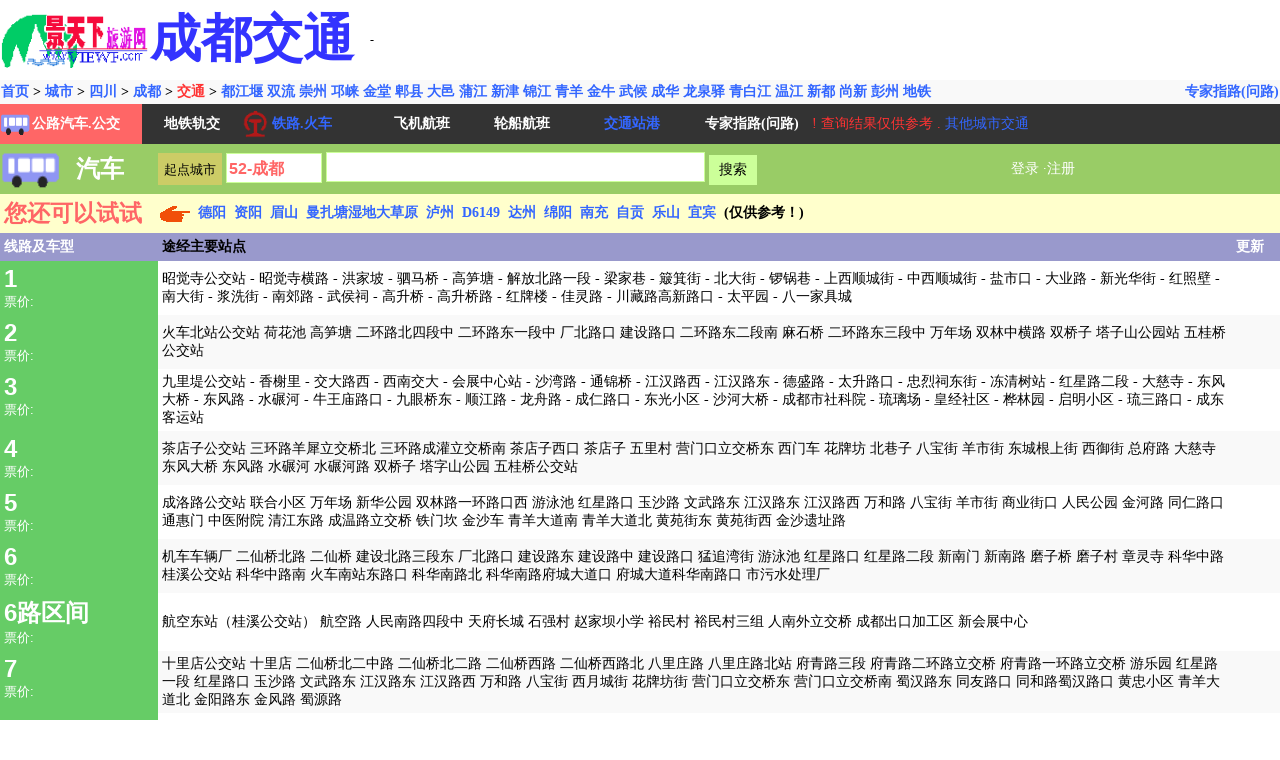

--- FILE ---
content_type: text/html
request_url: http://www.viewf.com/traffic.asp?City=52
body_size: 20227
content:
<HTML>
<HEAD>
<Link href="Travel.css" rel=stylesheet type="text/css">
<meta http-equiv="Content-Type" content="text/html; charset=gb2312">
<meta name="keywords" content="旅游,天下,景点,门票,游记,图库,交通,活动,度假,论坛">
<meta name="Description" content="旅游,景点,图文游记,美食,交通,论坛,度假">

<TITLE>成都交通信息 - [景天下旅游网]</TITLE>

</HEAD>

<SCRIPT LANGUAGE=JavaScript>
function checkform() 
{
	if (document.Noteform.Content.value=="") 
	{
	    alert("Please enter your text!");
	    return false;
	}
}
</SCRIPT>

<body Topmargin="0" leftmargin=0 onResize=javascript:Resize()>

<!-- include file="TitleTraff.asp" -->

<!-- 横幅 -- -->
<table ID=TBA width='100%' cellspacing=0 cellpadding=0 border=0 style='border-top:0 solid #9999FF'><tr Height=80>
<td width=150><a href='http://www.viewf.com'><img src='/images/vf02.gif' width=150 border=0></a></td><td align=left style='font-size:38pt;font-weight:bold;font-family:黑体;color:#3333FF' width=220>成都交通</td><td>-
</td></tr></table>

<table width='100%' cellspacing=0 style='border-top:0 solid #CCCCCC'><tr height=24 bgcolor=#F9F9F9><td style='font-size:10.5pt;font-weight:bold'><a href='http://www.viewf.com'>首页</a> > <a href='/province.asp'>城市</a> > <a href='/province.asp?pc=SC'>四川</a> > <a href='/city.asp?cid=52'>成都</a> > <a href='traffic.asp?city=52' style='color:#FF3333'>交通</a> >  <a href='traffic.asp?city=52-2'>都江堰</a> <a href='traffic.asp?city=52-3'>双流</a> <a href='traffic.asp?city=52-4'>崇州</a> <a href='traffic.asp?city=52-5'>邛崃</a> <a href='traffic.asp?city=52-6'>金堂</a> <a href='traffic.asp?city=52-7'>郫县</a> <a href='traffic.asp?city=52-8'>大邑</a> <a href='traffic.asp?city=52-9'>蒲江</a> <a href='traffic.asp?city=52-10'>新津</a> <a href='traffic.asp?city=52-11'>锦江</a> <a href='traffic.asp?city=52-12'>青羊</a> <a href='traffic.asp?city=52-13'>金牛</a> <a href='traffic.asp?city=52-14'>武候</a> <a href='traffic.asp?city=52-15'>成华</a> <a href='traffic.asp?city=52-16'>龙泉驿</a> <a href='traffic.asp?city=52-17'>青白江</a> <a href='traffic.asp?city=52-18'>温江</a> <a href='traffic.asp?city=52-19'>新都</a> <a href='traffic.asp?city=52-20'>尚新</a> <a href='traffic.asp?city=52-21'>彭州</a> <a href='traffic.asp?city=52-32'>地铁</a></td><td width=120 align=right style='font-size:10.5pt;font-weight:bold'><a href='/forums.asp?hall=507' target=_blank>专家指路(问路)</td></tr></table>

<!-- include file="SearchBar_trf.asp" -->
<!-- 主体大表格 -->
<!-- TABLE ID=TBM border=0 Width='100%' cellspacing=0 cellpadding=0 -->
<!-- TR><TD Valign="top" -->


<table width='100%' cellspacing=0 cellpadding=0 style='border-top:4 solid #CCCCFF'><tr height=40 bgcolor=#333333><td width=32 bgcolor=#FF6666><img src='/images/bus.gif' width=30 height=30></td><td width='110' bgcolor=#FF6666 align='left' style='font-size:10.5pt;font-weight:bold'><a id='bus' href='/traffic.asp?city=52-成都&kw=' style='color:#FFFFFF'>公路汽车.公交</a></td><td width=100 align=center style='font-size:10.5pt;font-weight:bold'><a id='trn' href='/train.asp?lkind=0&city=52-成都'><font color=#FFFFFF>地铁轨交</font></a></td><td width=30><img src='/images/mtl/train1.gif' width=26 height=28></td><td width=100 align=left style='font-size:10.5pt;font-weight:bold'><a id='trn' href='/train.asp?city=52-成都&kw=' style='color=#FFFFFF'>铁路.火车</a></td><td width=100 align=center style='font-size:10.5pt;font-weight:bold'><a id='pln' href='/flight.asp?city=52-成都&kw=' style='color:#FFFFFF'>飞机航班</a></td><td width=100 align=center style='font-size:10.5pt;font-weight:bold'><a id='pln' href='/ship.asp?city=52-成都&kw=' style='color:#FFFFFF'>轮船航班</a></td><td width=120 align=center style='font-size:10.5pt;font-weight:bold'><a id='stn' href='/traffic.asp?sk=3&city=52-成都' style='color=#FFFFFF'>交通站港</a></td><td width=120 align=center bgcolor2=#9999EE style='font-size:10.5pt;font-weight:bold'><a href='/forums.asp?hall=507&kw=' target=_blank style='color:#FFFFFF'>专家指路(问路)</a></td></td></FORM><td style='font-size:10.5pt;color:#FF3333'> ! 查询结果仅供参考 . <a href='/traffic.asp'>其他城市交通</a></td></tr></table><table id='tbsrch' border="0" width="100%" cellspacing=0 cellpadding=0 style='font-weight: bold;border-top:4 solid #9999CC'>
<tr height=50 bgcolor=#99CC66>


<td width=76 align=left><img src=/images/bus.gif width=60 height=50></td><td width=80 style='font-size:18pt;font-family:黑体;font-weight:bold;color:#FFFFFF'>汽车</td>
<td width=650>
<!-- Search Bar -->
<table border=0 cellspacing=0 cellpadding=0><tr><td><FORM method='POST' name=serch action='Search.asp'></td></tr>
<tr height=24><td valign=bottom style='font-size:10.5pt;font-weight:bold;color:#FFFFFF;padding-left:2'>
<input type=button value='起点城市' style='height:32px;background-color:#CCCC66;border-top:2px;border:0px;padding-top:2px' onclick=javascript:ShowCity();> <input type=text name=city size=8 value='52-成都' style='height:30px;font-size:12pt;font-weight:bold;font-family:arial;color:#FF6666;border:1px solid #CCFF99;background-color:#FFFFFF;padding-top:4px'><div id=LayCity style='position:absolute;width:640;height:400;top:10px;border:2px solid #FFCCCC;background-color:#FFFFFF;display:none'><table><tr height=20><td style='font-weight:bold'>直辖</td><td style='font-size:10.5pt'><a href=javascript:getCity('1-北京')>北京</a> <a href=javascript:getCity('2-上海')>上海</a> <a href=javascript:getCity('27-天津')>天津</a> <a href=javascript:getCity('28-重庆')>重庆</a> <a href=javascript:getCity('59-香港')>香港</a> <a href=javascript:getCity('60-澳门')>澳门</a>  &nbsp; &nbsp; <a href='javascript:CloseCity()' style='color:#FF0000'>关闭</a></td></tr><tr height=20><td style='font-weight:bold'>安徽</td><td style='font-size:10.5pt'><a href=javascript:getCity('21-合肥')>合肥</a> <a href=javascript:getCity('22-黄山')>黄山</a> <a href=javascript:getCity('23-芜湖')>芜湖</a> <a href=javascript:getCity('110-毫州')>毫州</a> <a href=javascript:getCity('111-马鞍山')>马鞍山</a> <a href=javascript:getCity('112-安庆')>安庆</a> <a href=javascript:getCity('134-阜阳')>阜阳</a> <a href=javascript:getCity('229-铜陵')>铜陵</a> <a href=javascript:getCity('230-六安')>六安</a> <a href=javascript:getCity('231-滁州')>滁州</a> <a href=javascript:getCity('236-淮北')>淮北</a> <a href=javascript:getCity('240-宣城')>宣城</a> <a href=javascript:getCity('241-池州')>池州</a> <a href=javascript:getCity('243-蚌埠')>蚌埠</a> <a href=javascript:getCity('292-巢湖')>巢湖</a> <a href=javascript:getCity('294-宿州')>宿州</a> <a href=javascript:getCity('295-淮南')>淮南</a> </td></tr><tr height=20><td style='font-weight:bold'>福建</td><td style='font-size:10.5pt'><a href=javascript:getCity('61-福州')>福州</a> <a href=javascript:getCity('62-厦门')>厦门</a> <a href=javascript:getCity('96-泉州')>泉州</a> <a href=javascript:getCity('125-漳州')>漳州</a> <a href=javascript:getCity('228-莆田')>莆田</a> <a href=javascript:getCity('293-宁德')>宁德</a> <a href=javascript:getCity('303-三明')>三明</a> <a href=javascript:getCity('305-南平')>南平</a> <a href=javascript:getCity('306-龙岩')>龙岩</a> </td></tr><tr height=20><td style='font-weight:bold'>广东</td><td style='font-size:10.5pt'><a href=javascript:getCity('3-广州')>广州</a> <a href=javascript:getCity('4-佛山')>佛山</a> <a href=javascript:getCity('5-深圳')>深圳</a> <a href=javascript:getCity('6-珠海')>珠海</a> <a href=javascript:getCity('7-中山')>中山</a> <a href=javascript:getCity('8-肇庆')>肇庆</a> <a href=javascript:getCity('9-清远')>清远</a> <a href=javascript:getCity('11-惠州')>惠州</a> <a href=javascript:getCity('12-东莞')>东莞</a> <a href=javascript:getCity('81-湛江')>湛江</a> <a href=javascript:getCity('82-云浮')>云浮</a> <a href=javascript:getCity('83-茂名')>茂名</a> <a href=javascript:getCity('84-汕头')>汕头</a> <a href=javascript:getCity('85-汕尾')>汕尾</a> <a href=javascript:getCity('86-韶关')>韶关</a> <a href=javascript:getCity('87-潮州')>潮州</a> <a href=javascript:getCity('88-揭阳')>揭阳</a> <a href=javascript:getCity('89-梅州')>梅州</a> <a href=javascript:getCity('90-江门')>江门</a> <a href=javascript:getCity('91-阳江')>阳江</a> <a href=javascript:getCity('369-河源')>河源</a> </td></tr><tr height=20><td style='font-weight:bold'>甘肃</td><td style='font-size:10.5pt'><a href=javascript:getCity('42-兰州')>兰州</a> <a href=javascript:getCity('121-张掖')>张掖</a> <a href=javascript:getCity('136-酒泉')>酒泉</a> <a href=javascript:getCity('146-庆阳')>庆阳</a> <a href=javascript:getCity('148-甘南')>甘南</a> <a href=javascript:getCity('151-武威')>武威</a> <a href=javascript:getCity('154-定西')>定西</a> <a href=javascript:getCity('158-陇南')>陇南</a> <a href=javascript:getCity('164-嘉峪关')>嘉峪关</a> <a href=javascript:getCity('265-白银')>白银</a> <a href=javascript:getCity('268-天水')>天水</a> <a href=javascript:getCity('269-金昌')>金昌</a> <a href=javascript:getCity('277-平凉')>平凉</a> <a href=javascript:getCity('328-临夏')>临夏</a> </td></tr><tr height=20><td style='font-weight:bold'>广西</td><td style='font-size:10.5pt'><a href=javascript:getCity('10-南宁')>南宁</a> <a href=javascript:getCity('13-柳州')>柳州</a> <a href=javascript:getCity('14-桂林')>桂林</a> <a href=javascript:getCity('15-北海')>北海</a> <a href=javascript:getCity('31-梧州')>梧州</a> <a href=javascript:getCity('32-玉林')>玉林</a> <a href=javascript:getCity('33-贵港')>贵港</a> <a href=javascript:getCity('34-钦州')>钦州</a> <a href=javascript:getCity('36-百色')>百色</a> <a href=javascript:getCity('37-河池')>河池</a> <a href=javascript:getCity('279-贺州')>贺州</a> <a href=javascript:getCity('352-防城港')>防城港</a> <a href=javascript:getCity('356-来宾')>来宾</a> <a href=javascript:getCity('368-崇左')>崇左</a> </td></tr><tr height=20><td style='font-weight:bold'>贵州</td><td style='font-size:10.5pt'><a href=javascript:getCity('57-贵阳')>贵阳</a> <a href=javascript:getCity('141-遵义')>遵义</a> <a href=javascript:getCity('225-安顺')>安顺</a> <a href=javascript:getCity('242-毕节')>毕节</a> <a href=javascript:getCity('246-黔东南')>黔东南</a> <a href=javascript:getCity('252-六盘水')>六盘水</a> <a href=javascript:getCity('259-黔南')>黔南</a> <a href=javascript:getCity('281-黔西南')>黔西南</a> <a href=javascript:getCity('289-铜仁')>铜仁</a> </td></tr><tr height=20><td style='font-weight:bold'>河北</td><td style='font-size:10.5pt'><a href=javascript:getCity('46-石家庄')>石家庄</a> <a href=javascript:getCity('72-秦皇岛')>秦皇岛</a> <a href=javascript:getCity('104-唐山')>唐山</a> <a href=javascript:getCity('116-承德')>承德</a> <a href=javascript:getCity('172-保定')>保定</a> <a href=javascript:getCity('181-廊坊')>廊坊</a> <a href=javascript:getCity('183-邯郸')>邯郸</a> <a href=javascript:getCity('184-衡水')>衡水</a> <a href=javascript:getCity('204-沧州')>沧州</a> <a href=javascript:getCity('205-邢台')>邢台</a> <a href=javascript:getCity('206-张家口')>张家口</a> </td></tr><tr height=20><td style='font-weight:bold'>河南</td><td style='font-size:10.5pt'><a href=javascript:getCity('53-郑州')>郑州</a> <a href=javascript:getCity('74-焦作')>焦作</a> <a href=javascript:getCity('128-洛阳')>洛阳</a> <a href=javascript:getCity('129-开封')>开封</a> <a href=javascript:getCity('168-濮阳')>濮阳</a> <a href=javascript:getCity('175-安阳')>安阳</a> <a href=javascript:getCity('235-新乡')>新乡</a> <a href=javascript:getCity('238-漯河')>漯河</a> <a href=javascript:getCity('239-平顶山')>平顶山</a> <a href=javascript:getCity('244-驻马店')>驻马店</a> <a href=javascript:getCity('261-商丘')>商丘</a> <a href=javascript:getCity('263-周口')>周口</a> <a href=javascript:getCity('264-信阳')>信阳</a> <a href=javascript:getCity('267-三门峡')>三门峡</a> <a href=javascript:getCity('282-南阳')>南阳</a> <a href=javascript:getCity('301-鹤壁')>鹤壁</a> <a href=javascript:getCity('316-许昌')>许昌</a> <a href=javascript:getCity('323-济源')>济源</a> </td></tr><tr height=20><td style='font-weight:bold'>黑龙江</td><td style='font-size:10.5pt'><a href=javascript:getCity('29-哈尔滨')>哈尔滨</a> <a href=javascript:getCity('159-黑河')>黑河</a> <a href=javascript:getCity('165-伊春')>伊春</a> <a href=javascript:getCity('166-大庆')>大庆</a> <a href=javascript:getCity('167-牡丹江')>牡丹江</a> <a href=javascript:getCity('233-绥化')>绥化</a> <a href=javascript:getCity('234-齐齐哈尔')>齐齐哈尔</a> <a href=javascript:getCity('298-双鸭山')>双鸭山</a> <a href=javascript:getCity('299-佳木斯')>佳木斯</a> <a href=javascript:getCity('319-七台河')>七台河</a> <a href=javascript:getCity('320-鹤岗')>鹤岗</a> <a href=javascript:getCity('321-鸡西')>鸡西</a> <a href=javascript:getCity('367-大兴安岭')>大兴安岭</a> </td></tr><tr height=20><td style='font-weight:bold'>海南</td><td style='font-size:10.5pt'><a href=javascript:getCity('18-海口')>海口</a> <a href=javascript:getCity('19-三亚')>三亚</a> <a href=javascript:getCity('324-东方')>东方</a> <a href=javascript:getCity('329-琼海')>琼海</a> <a href=javascript:getCity('333-万宁')>万宁</a> <a href=javascript:getCity('334-文昌')>文昌</a> <a href=javascript:getCity('341-五指山')>五指山</a> <a href=javascript:getCity('342-儋州')>儋州</a> <a href=javascript:getCity('357-琼中')>琼中</a> <a href=javascript:getCity('358-陵水')>陵水</a> <a href=javascript:getCity('359-定安')>定安</a> <a href=javascript:getCity('360-澄迈')>澄迈</a> <a href=javascript:getCity('361-屯昌')>屯昌</a> <a href=javascript:getCity('362-临高')>临高</a> <a href=javascript:getCity('363-保亭')>保亭</a> <a href=javascript:getCity('364-乐东')>乐东</a> <a href=javascript:getCity('365-昌江')>昌江</a> <a href=javascript:getCity('366-白沙')>白沙</a> <a href=javascript:getCity('371-三沙')>三沙</a> </td></tr><tr height=20><td style='font-weight:bold'>湖北</td><td style='font-size:10.5pt'><a href=javascript:getCity('56-武汉')>武汉</a> <a href=javascript:getCity('126-荆州')>荆州</a> <a href=javascript:getCity('127-十堰')>十堰</a> <a href=javascript:getCity('142-潜江')>潜江</a> <a href=javascript:getCity('144-恩施')>恩施</a> <a href=javascript:getCity('149-神农架')>神农架</a> <a href=javascript:getCity('150-随州')>随州</a> <a href=javascript:getCity('163-宜昌')>宜昌</a> <a href=javascript:getCity('180-黄石')>黄石</a> <a href=javascript:getCity('215-鄂州')>鄂州</a> <a href=javascript:getCity('251-襄樊')>襄樊</a> <a href=javascript:getCity('257-咸宁')>咸宁</a> <a href=javascript:getCity('260-孝感')>孝感</a> <a href=javascript:getCity('262-荆门')>荆门</a> <a href=javascript:getCity('271-天门')>天门</a> <a href=javascript:getCity('322-黄冈')>黄冈</a> <a href=javascript:getCity('355-仙桃')>仙桃</a> </td></tr><tr height=20><td style='font-weight:bold'>湖南</td><td style='font-size:10.5pt'><a href=javascript:getCity('24-长沙')>长沙</a> <a href=javascript:getCity('25-张家界')>张家界</a> <a href=javascript:getCity('69-岳阳')>岳阳</a> <a href=javascript:getCity('161-湘西')>湘西</a> <a href=javascript:getCity('169-常德')>常德</a> <a href=javascript:getCity('176-衡阳')>衡阳</a> <a href=javascript:getCity('177-湘潭')>湘潭</a> <a href=javascript:getCity('179-郴州')>郴州</a> <a href=javascript:getCity('217-益阳')>益阳</a> <a href=javascript:getCity('249-娄底')>娄底</a> <a href=javascript:getCity('253-邵阳')>邵阳</a> <a href=javascript:getCity('254-永州')>永州</a> <a href=javascript:getCity('258-株洲')>株洲</a> <a href=javascript:getCity('284-怀化')>怀化</a> </td></tr><tr height=20><td style='font-weight:bold'>吉林</td><td style='font-size:10.5pt'><a href=javascript:getCity('43-长春')>长春</a> <a href=javascript:getCity('137-吉林')>吉林</a> <a href=javascript:getCity('194-白城')>白城</a> <a href=javascript:getCity('198-松原')>松原</a> <a href=javascript:getCity('199-白山')>白山</a> <a href=javascript:getCity('200-通化')>通化</a> <a href=javascript:getCity('201-辽源')>辽源</a> <a href=javascript:getCity('210-四平')>四平</a> <a href=javascript:getCity('309-延边')>延边</a> <a href=javascript:getCity('378-长白山')>长白山</a> </td></tr><tr height=20><td style='font-weight:bold'>江苏</td><td style='font-size:10.5pt'><a href=javascript:getCity('55-南京')>南京</a> <a href=javascript:getCity('66-扬州')>扬州</a> <a href=javascript:getCity('67-苏州')>苏州</a> <a href=javascript:getCity('70-无锡')>无锡</a> <a href=javascript:getCity('75-镇江')>镇江</a> <a href=javascript:getCity('100-徐州')>徐州</a> <a href=javascript:getCity('101-常州')>常州</a> <a href=javascript:getCity('103-泰州')>泰州</a> <a href=javascript:getCity('130-南通')>南通</a> <a href=javascript:getCity('131-连云港')>连云港</a> <a href=javascript:getCity('212-淮安')>淮安</a> <a href=javascript:getCity('317-宿迁')>宿迁</a> <a href=javascript:getCity('318-盐城')>盐城</a> </td></tr><tr height=20><td style='font-weight:bold'>江西</td><td style='font-size:10.5pt'><a href=javascript:getCity('26-南昌')>南昌</a> <a href=javascript:getCity('79-吉安')>吉安</a> <a href=javascript:getCity('80-九江')>九江</a> <a href=javascript:getCity('106-赣州')>赣州</a> <a href=javascript:getCity('132-抚州')>抚州</a> <a href=javascript:getCity('133-景德镇')>景德镇</a> <a href=javascript:getCity('173-萍乡')>萍乡</a> <a href=javascript:getCity('237-鹰潭')>鹰潭</a> <a href=javascript:getCity('291-新余')>新余</a> <a href=javascript:getCity('307-宜春')>宜春</a> <a href=javascript:getCity('308-上饶')>上饶</a> </td></tr><tr height=20><td style='font-weight:bold'>辽宁</td><td style='font-size:10.5pt'><a href=javascript:getCity('44-沈阳')>沈阳</a> <a href=javascript:getCity('45-大连')>大连</a> <a href=javascript:getCity('117-抚顺')>抚顺</a> <a href=javascript:getCity('118-本溪')>本溪</a> <a href=javascript:getCity('120-丹东')>丹东</a> <a href=javascript:getCity('162-鞍山')>鞍山</a> <a href=javascript:getCity('174-锦州')>锦州</a> <a href=javascript:getCity('187-阜新')>阜新</a> <a href=javascript:getCity('188-营口')>营口</a> <a href=javascript:getCity('193-辽阳')>辽阳</a> <a href=javascript:getCity('195-铁岭')>铁岭</a> <a href=javascript:getCity('197-盘锦')>盘锦</a> <a href=javascript:getCity('202-朝阳')>朝阳</a> <a href=javascript:getCity('203-葫芦岛')>葫芦岛</a> </td></tr><tr height=20><td style='font-weight:bold'>内蒙古</td><td style='font-size:10.5pt'><a href=javascript:getCity('30-呼和浩特')>呼和浩特</a> <a href=javascript:getCity('135-包头')>包头</a> <a href=javascript:getCity('139-巴彦淖尔')>巴彦淖尔</a> <a href=javascript:getCity('147-阿拉善')>阿拉善</a> <a href=javascript:getCity('152-呼伦贝尔')>呼伦贝尔</a> <a href=javascript:getCity('153-鄂尔多斯')>鄂尔多斯</a> <a href=javascript:getCity('189-通辽')>通辽</a> <a href=javascript:getCity('190-乌兰察布')>乌兰察布</a> <a href=javascript:getCity('192-乌海')>乌海</a> <a href=javascript:getCity('274-赤峰')>赤峰</a> <a href=javascript:getCity('338-兴安')>兴安</a> <a href=javascript:getCity('353-满洲里')>满洲里</a> <a href=javascript:getCity('354-锡林郭勒')>锡林郭勒</a> </td></tr><tr height=20><td style='font-weight:bold'>宁夏</td><td style='font-size:10.5pt'><a href=javascript:getCity('49-银川')>银川</a> <a href=javascript:getCity('145-吴忠')>吴忠</a> <a href=javascript:getCity('160-中卫')>中卫</a> <a href=javascript:getCity('250-石嘴山')>石嘴山</a> <a href=javascript:getCity('270-固原')>固原</a> </td></tr><tr height=20><td style='font-weight:bold'>青海</td><td style='font-size:10.5pt'><a href=javascript:getCity('50-西宁')>西宁</a> <a href=javascript:getCity('99-海南')>海南</a> <a href=javascript:getCity('105-海西')>海西</a> <a href=javascript:getCity('140-玉树')>玉树</a> <a href=javascript:getCity('273-果洛')>果洛</a> <a href=javascript:getCity('276-海东')>海东</a> <a href=javascript:getCity('290-海北')>海北</a> <a href=javascript:getCity('331-黄南')>黄南</a> </td></tr><tr height=20><td style='font-weight:bold'>陕西</td><td style='font-size:10.5pt'><a href=javascript:getCity('48-西安')>西安</a> <a href=javascript:getCity('77-咸阳')>咸阳</a> <a href=javascript:getCity('98-商洛')>商洛</a> <a href=javascript:getCity('170-宝鸡')>宝鸡</a> <a href=javascript:getCity('213-铜川')>铜川</a> <a href=javascript:getCity('214-渭南')>渭南</a> <a href=javascript:getCity('219-汉中')>汉中</a> <a href=javascript:getCity('220-榆林')>榆林</a> <a href=javascript:getCity('283-延安')>延安</a> <a href=javascript:getCity('288-安康')>安康</a> </td></tr><tr height=20><td style='font-weight:bold'>四川</td><td style='font-size:10.5pt'><a href=javascript:getCity('52-成都')>成都</a> <a href=javascript:getCity('92-眉山')>眉山</a> <a href=javascript:getCity('93-宜宾')>宜宾</a> <a href=javascript:getCity('94-绵阳')>绵阳</a> <a href=javascript:getCity('95-乐山')>乐山</a> <a href=javascript:getCity('102-自贡')>自贡</a> <a href=javascript:getCity('122-阿坝州')>阿坝州</a> <a href=javascript:getCity('155-攀枝花')>攀枝花</a> <a href=javascript:getCity('171-广安')>广安</a> <a href=javascript:getCity('178-泸州')>泸州</a> <a href=javascript:getCity('216-雅安')>雅安</a> <a href=javascript:getCity('223-广元')>广元</a> <a href=javascript:getCity('224-德阳')>德阳</a> <a href=javascript:getCity('226-资阳')>资阳</a> <a href=javascript:getCity('227-南充')>南充</a> <a href=javascript:getCity('255-巴中')>巴中</a> <a href=javascript:getCity('256-遂宁')>遂宁</a> <a href=javascript:getCity('285-达州')>达州</a> <a href=javascript:getCity('286-内江')>内江</a> <a href=javascript:getCity('337-甘孜')>甘孜</a> <a href=javascript:getCity('350-凉山')>凉山</a> </td></tr><tr height=20><td style='font-weight:bold'>山东</td><td style='font-size:10.5pt'><a href=javascript:getCity('54-济南')>济南</a> <a href=javascript:getCity('65-青岛')>青岛</a> <a href=javascript:getCity('68-威海')>威海</a> <a href=javascript:getCity('71-烟台')>烟台</a> <a href=javascript:getCity('76-泰安')>泰安</a> <a href=javascript:getCity('97-济宁')>济宁</a> <a href=javascript:getCity('156-潍坊')>潍坊</a> <a href=javascript:getCity('207-东营')>东营</a> <a href=javascript:getCity('300-日照')>日照</a> <a href=javascript:getCity('302-临沂')>临沂</a> <a href=javascript:getCity('304-淄博')>淄博</a> <a href=javascript:getCity('310-莱芜')>莱芜</a> <a href=javascript:getCity('311-菏泽')>菏泽</a> <a href=javascript:getCity('312-枣庄')>枣庄</a> <a href=javascript:getCity('313-滨州')>滨州</a> <a href=javascript:getCity('314-聊城')>聊城</a> <a href=javascript:getCity('315-德州')>德州</a> </td></tr><tr height=20><td style='font-weight:bold'>山西</td><td style='font-size:10.5pt'><a href=javascript:getCity('47-太原')>太原</a> <a href=javascript:getCity('138-大同')>大同</a> <a href=javascript:getCity('182-朔州')>朔州</a> <a href=javascript:getCity('185-晋城')>晋城</a> <a href=javascript:getCity('186-长治')>长治</a> <a href=javascript:getCity('191-临汾')>临汾</a> <a href=javascript:getCity('196-阳泉')>阳泉</a> <a href=javascript:getCity('208-晋中')>晋中</a> <a href=javascript:getCity('209-运城')>运城</a> <a href=javascript:getCity('218-忻州')>忻州</a> <a href=javascript:getCity('272-吕梁')>吕梁</a> </td></tr><tr height=20><td style='font-weight:bold'>台湾</td><td style='font-size:10.5pt'><a href=javascript:getCity('380-台北')>台北</a> <a href=javascript:getCity('381-基隆')>基隆</a> <a href=javascript:getCity('382-新竹')>新竹</a> <a href=javascript:getCity('383-高雄')>高雄</a> <a href=javascript:getCity('384-嘉义')>嘉义</a> <a href=javascript:getCity('385-台南')>台南</a> <a href=javascript:getCity('386-台中')>台中</a> </td></tr><tr height=20><td style='font-weight:bold'>新疆</td><td style='font-size:10.5pt'><a href=javascript:getCity('41-乌鲁木齐')>乌鲁木齐</a> <a href=javascript:getCity('143-吐鲁番')>吐鲁番</a> <a href=javascript:getCity('221-哈密')>哈密</a> <a href=javascript:getCity('222-喀什')>喀什</a> <a href=javascript:getCity('278-克拉玛依')>克拉玛依</a> <a href=javascript:getCity('296-阿勒泰')>阿勒泰</a> <a href=javascript:getCity('335-昌吉')>昌吉</a> <a href=javascript:getCity('339-阿克苏')>阿克苏</a> <a href=javascript:getCity('343-石河子')>石河子</a> <a href=javascript:getCity('344-和田')>和田</a> <a href=javascript:getCity('346-克孜勒苏')>克孜勒苏</a> <a href=javascript:getCity('347-博尔塔拉')>博尔塔拉</a> <a href=javascript:getCity('348-伊犁')>伊犁</a> <a href=javascript:getCity('349-巴音郭楞')>巴音郭楞</a> <a href=javascript:getCity('372-图木舒克')>图木舒克</a> <a href=javascript:getCity('373-北屯')>北屯</a> <a href=javascript:getCity('374-五家渠')>五家渠</a> <a href=javascript:getCity('375-塔城')>塔城</a> <a href=javascript:getCity('377-阿拉尔')>阿拉尔</a> </td></tr><tr height=20><td style='font-weight:bold'>西藏</td><td style='font-size:10.5pt'><a href=javascript:getCity('51-拉萨')>拉萨</a> <a href=javascript:getCity('211-昌都')>昌都</a> <a href=javascript:getCity('327-日喀则')>日喀则</a> <a href=javascript:getCity('330-林芝')>林芝</a> <a href=javascript:getCity('332-阿里')>阿里</a> <a href=javascript:getCity('340-那曲')>那曲</a> <a href=javascript:getCity('345-山南')>山南</a> <a href=javascript:getCity('379-工布江达')>工布江达</a> </td></tr><tr height=20><td style='font-weight:bold'>云南</td><td style='font-size:10.5pt'><a href=javascript:getCity('39-昆明')>昆明</a> <a href=javascript:getCity('107-大理')>大理</a> <a href=javascript:getCity('108-德宏')>德宏</a> <a href=javascript:getCity('109-西双版纳')>西双版纳</a> <a href=javascript:getCity('119-临沧')>临沧</a> <a href=javascript:getCity('157-迪庆')>迪庆</a> <a href=javascript:getCity('245-保山')>保山</a> <a href=javascript:getCity('247-玉溪')>玉溪</a> <a href=javascript:getCity('248-曲靖')>曲靖</a> <a href=javascript:getCity('266-普洱')>普洱</a> <a href=javascript:getCity('275-红河')>红河</a> <a href=javascript:getCity('280-文山')>文山</a> <a href=javascript:getCity('287-怒江')>怒江</a> <a href=javascript:getCity('326-昭通')>昭通</a> <a href=javascript:getCity('336-楚雄')>楚雄</a> <a href=javascript:getCity('351-丽江')>丽江</a> </td></tr><tr height=20><td style='font-weight:bold'>浙江</td><td style='font-size:10.5pt'><a href=javascript:getCity('63-杭州')>杭州</a> <a href=javascript:getCity('64-宁波')>宁波</a> <a href=javascript:getCity('73-绍兴')>绍兴</a> <a href=javascript:getCity('113-金华')>金华</a> <a href=javascript:getCity('114-丽水')>丽水</a> <a href=javascript:getCity('115-台州')>台州</a> <a href=javascript:getCity('123-温州')>温州</a> <a href=javascript:getCity('124-舟山')>舟山</a> <a href=javascript:getCity('232-湖州')>湖州</a> <a href=javascript:getCity('297-衢州')>衢州</a> <a href=javascript:getCity('325-嘉兴')>嘉兴</a> </td></tr></table></div><div id=Lay1 style='position:absolute;width:350;height:200;display:none'><select name=List1 size=10 style='width:334' onclick=choicekw()></select></div>&nbsp;<input type='text' name='kw' size='40' autocomplete='off' style='font-size:12pt;height:30px;padding-left:4px;padding-top:4px;border:1px solid #CCFF99' Value='' onpropertychange=loadXMLDoc('/searchkw.asp?ct=TRAFFIC&sk=0&cty=52') onblur=ext() onchange=chngkw()><input type='Hidden' name='SCategory' Value='TRAFFIC'><input type='Hidden' name='cityid' Value='52'><input type='Hidden' name='sk' Value='0'><input type='hidden' name='LKind' Value=''> <input type='submit' name='B1' Value=' 搜索 ' style='height:30px;font-size:10.5pt;border:0;background-color:#CCFF99'>
</td></tr>
<tr><td></form></td></tr>
</table>

</td><td><table width=100% border=0><tr><td align=center valign=top style='font-size:10.5pt;color:#FFFFFF'><a href=/Loginform.asp style='color:#FFFFFF'>登录</a> ·<a href=/Register.htm style='color:#FFFFFF'>注册</a></td></tr></table>
</td></tr></table>


<SCRIPT LANGUAGE=Javascript>
var SCity="52-成都"

function Resize()
{
    if (document.body.clientWidth <= 990)
    {
	if (document.all["TITLE"]!=null) TITLE.width=990;
	if (document.all["TBA"] != null)
	{
	  TBA.width=990;
	}
        if (document.all["TBM"] != null) TBM.width=990;
	if (document.all["TBB"] != null) TBB.width=990;
	if (document.all["TBC"] != null) 
	{
	  TBC.width=990;
	}
	if (document.all["TB2"] != null)
	{
	  TB2.width=990;
	}
    }
    else
    {
	if (document.all["TITLE"]!=null) TITLE.width="100%";
	if (document.all["TBA"] != null)
	{
	  TBA.width="100%";
	}
	if (document.all["TBM"] !=null) TBM.width="100%";
	if (document.all["TBB"] !=null) TBB.width="100%";
	if (document.all["TBC"] != null)
	{
	  TBC.width="100%";
	}
	if (document.all["TB2"] != null)
	{
	  TB2.width="100%";
	}
    }
}

function SelectCity()
{
  City=window.showModalDialog("/CityList.asp","Select a City","dialogWidth=930px;dialogHeight=640px");
  if (City==undefined) return;
  document.serch.city.value=City;
}
</SCRIPT>

<SCRIPT Language=JavaScript>
var xmlhttp,xmlText;
var clk=0;

function loadXMLDoc(url)
{
  if (clk==1) {
    return;
  }
  xmlhttp=null;
  if (window.XMHttpRequest){
    xmlhttp=new XMLHttpRequest();
  }
  else if (window.ActiveXObject) {
    xmlhttp=new ActiveXObject("Microsoft.XMLHTTP");
  }
  if (xmlhttp!=null){
    xmlhttp.onreadystatechange=state_Change;
    xmlhttp.open("GET",url+"&kw="+document.all("kw").value,true);
    xmlhttp.setRequestHeader("if-Modified-Since",0);
    xmlhttp.send(null);
    //xmlText=xmlhttp.responseText;
    //alert(url);
  }
}

function state_Change()
{
  var str1,s;

  if (xmlhttp.readyState==4 && xmlhttp.status==200) {
    str1=xmlhttp.responseText;
    if (str1.length>0) {
      //Lay1.style.top=document.all("kw").style.top+180;
      Lay1.style.top=document.all("tbsrch").offsetTop+40;
      Lay1.style.left=348;
      Lay1.style.display="block";
    }
    document.all("List1").options.length=0;
    s=0;
    for (i=0;i<str1.length;i++)
    {
      if (str1.substring(i,i+1)=="|") {
        document.all("List1").options.add(new Option(str1.substring(s,i)));
        s=i+1;
      }
    }
    document.all("List1").options.add(new Option(str1.substring(s)));
  }
}

function choicekw()
{
  for (i=0;i<document.all("List1").length;i++)
  {
    if (document.all("List1").options(i).selected==true){
      clk=1;
      document.all("kw").value=document.all("List1").options(i).text;
      clk=0;
      document.all("Lay1").style.display="none";
      return;
    }
  }
}

function ShowCity()
{
  LayCity.style.display="block";
}

function getCity(CtyName)
{
  document.serch.city.value=CtyName;
  LayCity.style.display="none";
}

function CloseCity()
{
  LayCity.style.display="none";
}

function ext()
{
  //clk=0;
  Lay1.style.display="none";
}

function chngkw()
{
  var keyword=document.all("kw").value

  if (SCity=="") {
  document.all("bus").href="/traffic.asp?SrchKind=0&kw=" + keyword;
  document.all("trn").href="/train.asp?SrchKind=1&kw=" + keyword;
  document.all("pln").href="/traffic.asp?SrchKind=2&kw=" + keyword;
  document.all("stn").href="/Traffic.asp?SrchKind=3&kw=" + keyword;
  }
  else {
return;
  document.all("bus").href="/traffic.asp?SrchKind=0&city=" + SCity + "&kw=" + keyword;
  document.all("trn").href="/train.asp?SrchKind=1&city=" + SCity + "&kw=" + keyword;
  document.all("pln").href="/traffic.asp?SrchKind=2&city=" + SCity + "&kw=" + keyword;
  document.all("stn").href="/Traffic.asp?SrchKind=3&city=" + SCity + "&kw=" + keyword;
  }
}
</SCRIPT><table width='100%' cellspacing=0 cellpadding=4><tr><td width=148 style='font-size:17pt;font-weight:bold;;color:#FF6666' bgcolor=#FFFFCC>您还可以试试</td><td width=30 bgcolor=#FFFFCC><img src='/images/icon/hand2.gif'></td><td bgcolor=#FFFFCC style='font-size:10.5pt;font-weight:bold'><a href='traffic.asp?city=52&sid=0&kw=德阳' target=_blank>德阳</a> &nbsp;<a href='traffic.asp?city=52&sid=0&kw=资阳' target=_blank>资阳</a> &nbsp;<a href='traffic.asp?city=52&sid=0&kw=眉山' target=_blank>眉山</a> &nbsp;<a href='traffic.asp?city=52&sid=0&kw=曼扎塘湿地大草原' target=_blank>曼扎塘湿地大草原</a> &nbsp;<a href='traffic.asp?city=52&sid=0&kw=泸州' target=_blank>泸州</a> &nbsp;<a href='traffic.asp?city=52&sid=0&kw=D6149' target=_blank>D6149</a> &nbsp;<a href='traffic.asp?city=52&sid=0&kw=达州' target=_blank>达州</a> &nbsp;<a href='traffic.asp?city=52&sid=0&kw=绵阳' target=_blank>绵阳</a> &nbsp;<a href='traffic.asp?city=52&sid=0&kw=南充' target=_blank>南充</a> &nbsp;<a href='traffic.asp?city=52&sid=0&kw=自贡' target=_blank>自贡</a> &nbsp;<a href='traffic.asp?city=52&sid=0&kw=乐山' target=_blank>乐山</a> &nbsp;<a href='traffic.asp?city=52&sid=0&kw=宜宾' target=_blank>宜宾</a> &nbsp;(仅供参考！)</td></tr></table></td></tr></table><table width='100%' border=0 cellspacing=0 cellpadding=4 style='border-top:4 solid #CCCCFF;border-bottom:0 solid #99CC99'><tr height=28 bgcolor=#9999CC><td width='150' Style='font-size:10.5pt;font-weight:bold;border-right:1 solid #CCCCCC;color:#FFFFFF'>线路及车型<td style='font-size:10.5pt;font-weight:bold;color=#FFFFFF'>途经主要站点</td><td style='font-size:10.5pt;font-weight:bold;color:#FFFFFF'>更新</td></tr><tr Height=28><td width='150' align=Left Valign=Top bgcolor=#66CC66 style='font-size:18pt;font-family:Arial;border-bottom:1 solid #FFFFFF;color:#FFFFFF'><b>1</font></b><font size=2 color=#FFFFFF><br>票价:<br></font></td><td style='font-size:10.5pt;border-bottom:1 solid #EEEEEE'>昭觉寺公交站 - 昭觉寺横路 - 洪家坡 - 驷马桥 - 高笋塘 - 解放北路一段 - 梁家巷 - 簸箕街 - 北大街 - 锣锅巷 - 上西顺城街 - 中西顺城街 - 盐市口 - 大业路 - 新光华街 - 红照壁 - 南大街 - 浆洗街 - 南郊路 - 武侯祠 - 高升桥 - 高升桥路 - 红牌楼 - 佳灵路 - 川藏路高新路口 - 太平园 - 八一家具城 </td><td width=40 style='border-bottom:1 solid #EEEEEE'>&nbsp;</td><tr Height=28 bgcolor=#F9F9F9><td width='150' align=Left Valign=Top bgcolor=#66CC66 style='font-size:18pt;font-family:Arial;border-bottom:1 solid #FFFFFF;color:#FFFFFF'><b>2</font></b><font size=2 color=#FFFFFF><br>票价:<br></font></td><td style='font-size:10.5pt;border-bottom:1 solid #EEEEEE'>火车北站公交站 荷花池 高笋塘 二环路北四段中 二环路东一段中 厂北路口 建设路口 二环路东二段南 麻石桥 二环路东三段中 万年场 双林中横路 双桥子 塔子山公园站 五桂桥公交站 </td><td width=40 style='border-bottom:1 solid #EEEEEE'>&nbsp;</td><tr Height=28><td width='150' align=Left Valign=Top bgcolor=#66CC66 style='font-size:18pt;font-family:Arial;border-bottom:1 solid #FFFFFF;color:#FFFFFF'><b>3</font></b><font size=2 color=#FFFFFF><br>票价:<br></font></td><td style='font-size:10.5pt;border-bottom:1 solid #EEEEEE'>九里堤公交站 - 香榭里 - 交大路西 - 西南交大 - 会展中心站 - 沙湾路 - 通锦桥 - 江汉路西 - 江汉路东 - 德盛路 - 太升路口 - 忠烈祠东街 - 冻清树站 - 红星路二段 - 大慈寺 - 东风大桥 - 东风路 - 水碾河 - 牛王庙路口 - 九眼桥东 - 顺江路 - 龙舟路 - 成仁路口 - 东光小区 - 沙河大桥 - 成都市社科院 - 琉璃场 - 皇经社区 - 桦林园 - 启明小区 - 琉三路口 - 成东客运站</td><td width=40 style='border-bottom:1 solid #EEEEEE'>&nbsp;</td><tr Height=28 bgcolor=#F9F9F9><td width='150' align=Left Valign=Top bgcolor=#66CC66 style='font-size:18pt;font-family:Arial;border-bottom:1 solid #FFFFFF;color:#FFFFFF'><b>4</font></b><font size=2 color=#FFFFFF><br>票价:<br></font></td><td style='font-size:10.5pt;border-bottom:1 solid #EEEEEE'>茶店子公交站 三环路羊犀立交桥北 三环路成灌立交桥南 茶店子西口 茶店子 五里村 营门口立交桥东 西门车 花牌坊 北巷子 八宝街 羊市街 东城根上街 西御街 总府路 大慈寺 东风大桥 东风路 水碾河 水碾河路 双桥子 塔字山公园 五桂桥公交站 </td><td width=40 style='border-bottom:1 solid #EEEEEE'>&nbsp;</td><tr Height=28><td width='150' align=Left Valign=Top bgcolor=#66CC66 style='font-size:18pt;font-family:Arial;border-bottom:1 solid #FFFFFF;color:#FFFFFF'><b>5</font></b><font size=2 color=#FFFFFF><br>票价:<br></font></td><td style='font-size:10.5pt;border-bottom:1 solid #EEEEEE'>成洛路公交站 联合小区 万年场 新华公园 双林路一环路口西 游泳池 红星路口 玉沙路 文武路东 江汉路东 江汉路西 万和路 八宝街 羊市街 商业街口 人民公园 金河路 同仁路口 通惠门 中医附院 清江东路 成温路立交桥 铁门坎 金沙车 青羊大道南 青羊大道北 黄苑街东 黄苑街西 金沙遗址路 </td><td width=40 style='border-bottom:1 solid #EEEEEE'>&nbsp;</td><tr Height=28 bgcolor=#F9F9F9><td width='150' align=Left Valign=Top bgcolor=#66CC66 style='font-size:18pt;font-family:Arial;border-bottom:1 solid #FFFFFF;color:#FFFFFF'><b>6</font></b><font size=2 color=#FFFFFF><br>票价:<br></font></td><td style='font-size:10.5pt;border-bottom:1 solid #EEEEEE'>机车车辆厂 二仙桥北路 二仙桥 建设北路三段东 厂北路口 建设路东 建设路中 建设路口 猛追湾街 游泳池 红星路口 红星路二段 新南门 新南路 磨子桥 磨子村 章灵寺 科华中路 桂溪公交站 科华中路南 火车南站东路口 科华南路北 科华南路府城大道口 府城大道科华南路口 市污水处理厂 </td><td width=40 style='border-bottom:1 solid #EEEEEE'>&nbsp;</td><tr Height=28><td width='150' align=Left Valign=Top bgcolor=#66CC66 style='font-size:18pt;font-family:Arial;border-bottom:1 solid #FFFFFF;color:#FFFFFF'><b>6路区间</font></b><font size=2 color=#FFFFFF><br>票价:<br></font></td><td style='font-size:10.5pt;border-bottom:1 solid #EEEEEE'>航空东站（桂溪公交站） 航空路 人民南路四段中 天府长城 石强村 赵家坝小学 裕民村 裕民村三组 人南外立交桥 成都出口加工区 新会展中心 </td><td width=40 style='border-bottom:1 solid #EEEEEE'>&nbsp;</td><tr Height=28 bgcolor=#F9F9F9><td width='150' align=Left Valign=Top bgcolor=#66CC66 style='font-size:18pt;font-family:Arial;border-bottom:1 solid #FFFFFF;color:#FFFFFF'><b>7</font></b><font size=2 color=#FFFFFF><br>票价:<br></font></td><td style='font-size:10.5pt;border-bottom:1 solid #EEEEEE'>十里店公交站 十里店 二仙桥北二中路 二仙桥北二路 二仙桥西路 二仙桥西路北 八里庄路 八里庄路北站 府青路三段 府青路二环路立交桥 府青路一环路立交桥 游乐园 红星路一段 红星路口 玉沙路 文武路东 江汉路东 江汉路西 万和路 八宝街 西月城街 花牌坊街 营门口立交桥东 营门口立交桥南 蜀汉路东 同友路口 同和路蜀汉路口 黄忠小区 青羊大道北 金阳路东 金风路 蜀源路 </td><td width=40 style='border-bottom:1 solid #EEEEEE'>&nbsp;</td><tr Height=28><td width='150' align=Left Valign=Top bgcolor=#66CC66 style='font-size:18pt;font-family:Arial;border-bottom:1 solid #FFFFFF;color:#FFFFFF'><b>8</font></b><font size=2 color=#FFFFFF><br>票价:<br></font></td><td style='font-size:10.5pt;border-bottom:1 solid #EEEEEE'>十里店公交站 十里店 崔家店路 崔家店南路 崔家店 跳蹬河 万年场公交宿舍 万年场 新华公园 双林路一环路口西 猛追湾街口 红星路口 红星路二段 总府路 盐市口 大业路 人民南路二段 人民南路三段北 国学巷 电信路北 电信路南 电信南街 洗面桥横街东 武侯祠东街 高升桥 菊乐路东 周家桥 少陵路 紫藤路 清水河 龙爪村 晋阳路东 五大花园 阳公桥 </td><td width=40 style='border-bottom:1 solid #EEEEEE'>&nbsp;</td><tr Height=28 bgcolor=#F9F9F9><td width='150' align=Left Valign=Top bgcolor=#66CC66 style='font-size:18pt;font-family:Arial;border-bottom:1 solid #FFFFFF;color:#FFFFFF'><b>9路区间 </font></b><font size=2 color=#FFFFFF><br>票价:<br></font></td><td style='font-size:10.5pt;border-bottom:1 solid #EEEEEE'>9路区间 </td><td width=40 style='border-bottom:1 solid #EEEEEE'>&nbsp;</td><tr Height=28><td width='150' align=Left Valign=Top bgcolor=#66CC66 style='font-size:18pt;font-family:Arial;border-bottom:1 solid #FFFFFF;color:#FFFFFF'><b>9</font></b><font size=2 color=#FFFFFF><br>票价:<br></font></td><td style='font-size:10.5pt;border-bottom:1 solid #EEEEEE'>天回镇 招呼站 长胜六队 土门 土门新村 大湾五队 大湾八队 将军二队 将军碑 将军八队 昭觉寺南路 洪家坡 驷马桥 高笋塘 荷花池 火车北站 </td><td width=40 style='border-bottom:1 solid #EEEEEE'>&nbsp;</td><tr Height=28 bgcolor=#F9F9F9><td width='150' align=Left Valign=Top bgcolor=#66CC66 style='font-size:18pt;font-family:Arial;border-bottom:1 solid #FFFFFF;color:#FFFFFF'><b>10</font></b><font size=2 color=#FFFFFF><br>票价:<br></font></td><td style='font-size:10.5pt;border-bottom:1 solid #EEEEEE'>武侯祠 - 高升桥路一环路口 - 高升桥路中段 - 佳灵路二环路口 - 佳灵路 - 川藏路高新路口 - 太平园 - 川藏路三环路口 - 南桥村 - 川藏路中段 - 川藏路华兴路口 - 簇桥 - 龙井路 - 三婆殿 - 簇锦南街 - 簇锦北街 - 簇锦北街武侯大道 - 武侯大道七里大道口 - 七里大道中段 - 七里村 - 金花镇 - 金花镇政府 - 映月花园</td><td width=40 style='border-bottom:1 solid #EEEEEE'>&nbsp;</td><tr Height=28><td width='150' align=Left Valign=Top bgcolor=#66CC66 style='font-size:18pt;font-family:Arial;border-bottom:1 solid #FFFFFF;color:#FFFFFF'><b>11</font></b><font size=2 color=#FFFFFF><br>票价:<br></font></td><td style='font-size:10.5pt;border-bottom:1 solid #EEEEEE'>北湖客运站 - 龙潭寺 - 龙潭寺三环路立交 - 龙潭寺三环路立交 - 成华大道北 - 成华大道 - 十里店 - 崔家店路 - 催家点西 - 崔家店 - 跳蹬河 - 万年场公交宿舍 - 万年场 - 新华公园 - 一环路东三段 - 一环路玉双路口 - 水碾河 - 牛王庙路口 - 九眼桥南 - 红瓦寺 - 磨子桥 - 磨子村 - 章灵寺 - 科华中路 - 桂溪公交站 - 科华中路南 - 棕树十街坊 - 人民南路四段 - 火车南站</td><td width=40 style='border-bottom:1 solid #EEEEEE'>&nbsp;</td><tr Height=28 bgcolor=#F9F9F9><td width='150' align=Left Valign=Top bgcolor=#66CC66 style='font-size:18pt;font-family:Arial;border-bottom:1 solid #FFFFFF;color:#FFFFFF'><b>11</font></b><font size=2 color=#FFFFFF><br>票价:<br></font></td><td style='font-size:10.5pt;border-bottom:1 solid #EEEEEE'>火车北站公交站东 火车北站公交站西 二环路北二段 二环路九里堤路口 二环路交大路口 营门口立交桥北 营门口立交桥东 西门车站 抚琴小区 青羊小区 中医附院 青羊宫 一环路大石路口南 一环路菊乐路口 高升桥 一环路高升桥东路口 一环路南四段 衣冠庙 新蓉路 创业路二环路口南 高棚子 成雅路新乐路口 大件路三环路口 石羊场公交站 </td><td width=40 style='border-bottom:1 solid #EEEEEE'>&nbsp;</td><tr Height=28><td width='150' align=Left Valign=Top bgcolor=#66CC66 style='font-size:18pt;font-family:Arial;border-bottom:1 solid #FFFFFF;color:#FFFFFF'><b>12</font></b><font size=2 color=#FFFFFF><br>票价:<br></font></td><td style='font-size:10.5pt;border-bottom:1 solid #EEEEEE'>1 上东阳光公交站    2 上东阳光站    3 洪河大道中路北站    4 洪河大道中路站    5 洪河大道中路南站    6 驿都大道西路西站    7 三环路大观立交桥东站    8 赖家新桥路口 79路　  上东阳光公交站 上东阳光站 洪河大道中路北站 洪河大道中路站 洪河大道中路南站 驿都大道西路西站 三环路大观立交桥东站 赖家新桥路口 大观堰 川师大北门 沙河铺路口 中沙河铺 下沙河铺 牛沙北路 牛沙路 莲花小区 莲花一区 连桂西路 九眼桥南 红瓦寺 磨子桥 一环路南三段 九茹村 玉林北路 芳草东街 芳草西街 芳草街 神仙树北路 神仙树南路北 神仙树南路南 机场路口 三环路石羊立交桥北 招呼站 府城大道西段西 国防乐园 石羊场公交站 </td><td width=40 style='border-bottom:1 solid #EEEEEE'>&nbsp;</td><tr Height=28 bgcolor=#F9F9F9><td width='150' align=Left Valign=Top bgcolor=#66CC66 style='font-size:18pt;font-family:Arial;border-bottom:1 solid #FFFFFF;color:#FFFFFF'><b>13</font></b><font size=2 color=#FFFFFF><br>票价:<br></font></td><td style='font-size:10.5pt;border-bottom:1 solid #EEEEEE'>天府广场西 人民公园 金河路 同仁路 口 通惠门 清江东路东 清江东路 成温立交桥东 铁门坎 金沙车站 谢家祠 二十一世纪花园 三环路苏坡立交桥东 三环路苏坡立交桥 苏坡乡 成温路武青大道口站 中坝村四队站 黄土村 清江 联工村 黄田坝 </td><td width=40 style='border-bottom:1 solid #EEEEEE'>&nbsp;</td><tr Height=28><td width='150' align=Left Valign=Top bgcolor=#66CC66 style='font-size:18pt;font-family:Arial;border-bottom:1 solid #FFFFFF;color:#FFFFFF'><b>14</font></b><font size=2 color=#FFFFFF><br>票价:<br></font></td><td style='font-size:10.5pt;border-bottom:1 solid #EEEEEE'>成洛路公交站 联合小区 万年场 新华公园 二环路东三段路口 游泳池 红星路口  玉沙路口 文武路 人民中路二段北 青龙街 八宝街 羊市街 商业街 人民公园 金河路 同仁路口 通惠门  中医附院 清江路 成温立交桥 铁门坎 金沙车站 青羊大道南 青羊大道北 黄苑东街西 黄苑东街 </td><td width=40 style='border-bottom:1 solid #EEEEEE'>&nbsp;</td><tr Height=28 bgcolor=#F9F9F9><td width='150' align=Left Valign=Top bgcolor=#66CC66 style='font-size:18pt;font-family:Arial;border-bottom:1 solid #FFFFFF;color:#FFFFFF'><b>15</font></b><font size=2 color=#FFFFFF><br>票价:<br></font></td><td style='font-size:10.5pt;border-bottom:1 solid #EEEEEE'>文化宫 太升路口 玉沙路 红星路口 红星路一段 游乐园 府青路一环路立 府青路二环路立交桥 昭觉横路东 昭觉横路 动物园 三环路川陕立交桥 三环路川陕立交桥 富森美家居 </td><td width=40 style='border-bottom:1 solid #EEEEEE'>&nbsp;</td><tr Height=28><td width='150' align=Left Valign=Top bgcolor=#66CC66 style='font-size:18pt;font-family:Arial;border-bottom:1 solid #FFFFFF;color:#FFFFFF'><b>16</font></b><font size=2 color=#FFFFFF><br>票价:<br></font></td><td style='font-size:10.5pt;border-bottom:1 solid #EEEEEE'>火车北站公交站 人民北路二段北 人民中路二段南 人民中路一段 人民中路一段南 万福桥 西玉龙街 上西顺城街 中西顺城街 大业路 人民南路二段 人民南路三段北 人民南路三段中 人民南路四段北 人民南路四段南 火车南站 火车南站公交站 </td><td width=40 style='border-bottom:1 solid #EEEEEE'>&nbsp;</td><tr Height=28 bgcolor=#F9F9F9><td width='150' align=Left Valign=Top bgcolor=#66CC66 style='font-size:18pt;font-family:Arial;border-bottom:1 solid #FFFFFF;color:#FFFFFF'><b>17</font></b><font size=2 color=#FFFFFF><br>票价:<br></font></td><td style='font-size:10.5pt;border-bottom:1 solid #EEEEEE'>百花中心站 青羊宫 送仙桥 草堂寺 青华路 光华村 光华村西 西窑村 贝森大道 三圣寺 东坡村 苏坡桥 </td><td width=40 style='border-bottom:1 solid #EEEEEE'>&nbsp;</td><tr Height=28><td width='150' align=Left Valign=Top bgcolor=#66CC66 style='font-size:18pt;font-family:Arial;border-bottom:1 solid #FFFFFF;color:#FFFFFF'><b>18</font></b><font size=2 color=#FFFFFF><br>票价:<br></font></td><td style='font-size:10.5pt;border-bottom:1 solid #EEEEEE'>琉璃场 琉新一街 成都市社科院 沙河大桥 东光小区 二环路东五段东 龙舟路 顺江桥 九眼桥北 牛王庙 芷泉街 东门大桥 纱帽南街 纱帽北街 书院街 惜字宫南街 岳府街 冻青树 太升路口 太升北路 曹家巷 马鞍北路 三友路南 李家沱公交宿舍 三友路北 高笋塘 驷马桥 洪家坡 动物园 三环路川陕立交桥南 三环路川陕立交桥北 富森美家居 </td><td width=40 style='border-bottom:1 solid #EEEEEE'>&nbsp;</td><tr Height=28 bgcolor=#F9F9F9><td width='150' align=Left Valign=Top bgcolor=#66CC66 style='font-size:18pt;font-family:Arial;border-bottom:1 solid #FFFFFF;color:#FFFFFF'><b>19</font></b><font size=2 color=#FFFFFF><br>票价:<br></font></td><td style='font-size:10.5pt;border-bottom:1 solid #EEEEEE'>金沙中心站 铁门坎 成温立交桥东 草堂北支路 草堂北路 送仙桥 青羊宫 百花中心站 一环路西一段 高升桥 一环路南四段 衣冠庙 九茹村 一环路南二段 磨子桥 红瓦寺 九眼桥 四川大学 望江公园 公园路中段 竹林村 郭家桥 河心村 93公路 高板桥 纸板厂 三瓦窑（和平小区） </td><td width=40 style='border-bottom:1 solid #EEEEEE'>&nbsp;</td><tr Height=28><td width='150' align=Left Valign=Top bgcolor=#66CC66 style='font-size:18pt;font-family:Arial;border-bottom:1 solid #FFFFFF;color:#FFFFFF'><b>20</font></b><font size=2 color=#FFFFFF><br>票价:<br></font></td><td style='font-size:10.5pt;border-bottom:1 solid #EEEEEE'>龙潭寺隆兴路 隆兴路口 龙潭寺北街路口 龙潭寺路 龙潭寺三环路立交桥东 龙潭寺三环路立交桥西 小坟包 大坟包 成都理工大学 十里店公交站 崔家店路 成都客车厂 崔家店 跳蹬河 万年场公交宿舍 万年场 双林中横路 经华路 双桥北二路 双桥路 玉双路 天祥寺街 武城大街 红星路二段 红星路广场北 </td><td width=40 style='border-bottom:1 solid #EEEEEE'>&nbsp;</td><tr Height=28 bgcolor=#F9F9F9><td width='150' align=Left Valign=Top bgcolor=#66CC66 style='font-size:18pt;font-family:Arial;border-bottom:1 solid #FFFFFF;color:#FFFFFF'><b>21</font></b><font size=2 color=#FFFFFF><br>票价:<br></font></td><td style='font-size:10.5pt;border-bottom:1 solid #EEEEEE'>红星路广场南 新南门 新南路 林荫中街 林荫街 金陵横路 电信南街站 洗面桥横街东 武侯祠东街 高升桥 广福桥横街 广福桥西街 双楠路 双楠路南 逸都路东 云影路 龙欣路 龙爪村 晋阳路东 五大花园 金雁路南 金雁路北 沙堰街 瑞南路 外浣花 </td><td width=40 style='border-bottom:1 solid #EEEEEE'>&nbsp;</td><tr Height=28><td width='150' align=Left Valign=Top bgcolor=#66CC66 style='font-size:18pt;font-family:Arial;border-bottom:1 solid #FFFFFF;color:#FFFFFF'><b>22</font></b><font size=2 color=#FFFFFF><br>票价:<br></font></td><td style='font-size:10.5pt;border-bottom:1 solid #EEEEEE'>九里堤公交站 金俯路口 金泉路口 新桥村 新成彭路口 友联村 友联二队 古柏二队 古柏村 古柏三队 大丰 皇花八队 皇花六队 南丰工业城 </td><td width=40 style='border-bottom:1 solid #EEEEEE'>&nbsp;</td><tr Height=28 bgcolor=#F9F9F9><td width='150' align=Left Valign=Top bgcolor=#66CC66 style='font-size:18pt;font-family:Arial;border-bottom:1 solid #FFFFFF;color:#FFFFFF'><b>23</font></b><font size=2 color=#FFFFFF><br>票价:<br></font></td><td style='font-size:10.5pt;border-bottom:1 solid #EEEEEE'>23</td><td width=40 style='border-bottom:1 solid #EEEEEE'>&nbsp;</td><tr Height=28><td width='150' align=Left Valign=Top bgcolor=#66CC66 style='font-size:18pt;font-family:Arial;border-bottom:1 solid #FFFFFF;color:#FFFFFF'><b>24</font></b><font size=2 color=#FFFFFF><br>票价:<br></font></td><td style='font-size:10.5pt;border-bottom:1 solid #EEEEEE'>火车北站 二环路北三段 荷花池 豆腐堰 站东村 五块石客运站 五块石 五块石电器市场 邓家湾 五福综合市场 五福一队 洞子口东口 成彭路口 友联八队 友联二队 古柏二队 古柏三队 大丰 崇义桥 </td><td width=40 style='border-bottom:1 solid #EEEEEE'>&nbsp;</td><tr Height=28 bgcolor=#F9F9F9><td width='150' align=Left Valign=Top bgcolor=#66CC66 style='font-size:18pt;font-family:Arial;border-bottom:1 solid #FFFFFF;color:#FFFFFF'><b>25</font></b><font size=2 color=#FFFFFF><br>票价:<br></font></td><td style='font-size:10.5pt;border-bottom:1 solid #EEEEEE'>百花中心站 青羊宫 中医附院 西安南路 西安南路北 永陵路口 金仙桥 西体路 王爷庙 大安西路西 星辉西路 星辉中路 星辉东路 游乐园 石油路口 建设路中 建设路东 厂北路口 建设北路三段 双建路东口 双建路 八里小区 </td><td width=40 style='border-bottom:1 solid #EEEEEE'>&nbsp;</td><tr Height=28><td width='150' align=Left Valign=Top bgcolor=#66CC66 style='font-size:18pt;font-family:Arial;border-bottom:1 solid #FFFFFF;color:#FFFFFF'><b>26</font></b><font size=2 color=#FFFFFF><br>票价:<br></font></td><td style='font-size:10.5pt;border-bottom:1 solid #EEEEEE'>大源村 大源东街 大源南一街 花荫路 站华路花荫路口 站华路出口加工区 研究中心 软件园 南苑 红石村 站华路府城大道口南 市一医院 府城大道元华路口 元华路 三环路石羊立交桥北 机场路口 神仙树南路南 神仙树北路南 神仙树北路 芳草街 芳草西二街 新蓉路 衣冠庙 洗面桥街 浆洗街 南大街 红照壁 天府广场西站 </td><td width=40 style='border-bottom:1 solid #EEEEEE'>&nbsp;</td><tr Height=28 bgcolor=#F9F9F9><td width='150' Valign=Top bgcolor=#66CC66 style='font-size:12pt;color:#FFFFFF;border-bottom:1 solid #FFFFFF'><b>27(专线)</font></b><font size=2 color=#FFFFFF><br>票价:<br></font></td><td style='font-size:10.5pt;border-bottom:1 solid #EEEEEE'>九眼桥北 - 牛王庙路口 - 水碾河 - 一环路玉双路口 - 一环路东三段 - 一环路新鸿路口 - 一环路建设路口 - 一环路东一段 - 一环路北四段 - 梁家巷 - 一环路北三段 - 人民北路 - 白马寺 - 西北桥 - 一环路九里堤路口 - 沙湾 - 西门车站 - 抚琴小区 - 青羊小区 - 中医附院 - 青羊宫 - 一环路大石路口南 - 一环路菊乐路口 - 高升桥 - 一环路高升桥东路口 - 一环路南四段 - 衣冠庙 - 九茹村 - 一环路南二段 - 磨子桥 - 红瓦寺 - 九眼桥北</td><td width=40 style='border-bottom:1 solid #EEEEEE'>&nbsp;</td><tr Height=28><td width='150' align=Left Valign=Top bgcolor=#66CC66 style='font-size:18pt;font-family:Arial;border-bottom:1 solid #FFFFFF;color:#FFFFFF'><b>27</font></b><font size=2 color=#FFFFFF><br>票价:<br></font></td><td style='font-size:10.5pt;border-bottom:1 solid #EEEEEE'>火车北站公交站 - 人民北路二段北 - 人民北路二段 - 人民北路 - 一环路白马寺路口 - 西北桥 - 一环路九里堤路口西 - 沙湾 - 西门车站 - 抚琴小区 - 青羊小区 - 中医附院 - 青羊宫 - 一环路大石西路口南 - 一环路菊乐路口 - 高升桥 - 一环路高升桥东路口 - 一环路南四段 - 衣冠庙 - 恒博医院 - 金房集团抚琴小区 - 九茹村 - 青羊小区 - 一环路南二段 - 中医附院 - 磨子桥 - 青羊宫 - 红瓦寺 - 百花中心站 - 九眼桥北 - 五块石 - 牛王庙路口 - 高升桥 - 水碾河 - 一环路玉双路口北 - 一环路南四段 - 一环路东三段 - 衣冠庙 - 一环路新鸿路口北 - 九茹村 - 一环路建设路口北 - 省体育馆 - 一环路东一段 - 磨子桥 - 红瓦寺 - 一环路北四段 - 梁家巷 - 九眼桥 - 顺江路 - 人民北路三段 - 三官堂 - 人民北路二段南 - 人民北路二段北 - 成仁公交站 - 火车北站公交站</td><td width=40 style='border-bottom:1 solid #EEEEEE'>&nbsp;</td><tr Height=28 bgcolor=#F9F9F9><td width='150' align=Left Valign=Top bgcolor=#66CC66 style='font-size:18pt;font-family:Arial;border-bottom:1 solid #FFFFFF;color:#FFFFFF'><b>28</font></b><font size=2 color=#FFFFFF><br>票价:<br></font></td><td style='font-size:10.5pt;border-bottom:1 solid #EEEEEE'>火车北站公交站 人民北路二段 人民北路 梁家巷 马鞍北路 曹家巷 星辉东路东 红星路一段 红星路二段 新南门 新南门汽车 大学路 小天竺街东 国学巷 簧门后街 洗面桥街 衣冠庙 新蓉路 创业路二环路口南 高棚子 成雅路新乐路口 大件路三环路口 石羊场公交站 </td><td width=40 style='border-bottom:1 solid #EEEEEE'>&nbsp;</td><tr Height=28><td width='150' align=Left Valign=Top bgcolor=#66CC66 style='font-size:18pt;font-family:Arial;border-bottom:1 solid #FFFFFF;color:#FFFFFF'><b>29</font></b><font size=2 color=#FFFFFF><br>票价:<br></font></td><td style='font-size:10.5pt;border-bottom:1 solid #EEEEEE'>人民公园 小南街北 文庙后街 鸿雁路 通祠路 武侯祠 高升桥 川藏中路 红牌楼 武侯大道口 清水河 龙爪村 晋阳路东 五大花园 杨公桥 草金东路 潮音大道北 潮音大道 机投镇 </td><td width=40 style='border-bottom:1 solid #EEEEEE'>&nbsp;</td><tr Height=28 bgcolor=#F9F9F9><td width='150' align=Left Valign=Top bgcolor=#66CC66 style='font-size:18pt;font-family:Arial;border-bottom:1 solid #FFFFFF;color:#FFFFFF'><b>30</font></b><font size=2 color=#FFFFFF><br>票价:<br></font></td><td style='font-size:10.5pt;border-bottom:1 solid #EEEEEE'>中海国际 土龙公路口 土桥村 高家村 蜀汉西路 蜀汉路西 蜀汉路 蜀汉路同和路口 同友路口 蜀汉路东 抚琴路西路西 抚琴路西路 永陵路西 槐树西街 槐树东街 东门街 商业街 东城根南街 西御街 </td><td width=40 style='border-bottom:1 solid #EEEEEE'>&nbsp;</td><tr Height=28><td width='150' align=Left Valign=Top bgcolor=#66CC66 style='font-size:18pt;font-family:Arial;border-bottom:1 solid #FFFFFF;color:#FFFFFF'><b>31</font></b><font size=2 color=#FFFFFF><br>票价:<br></font></td><td style='font-size:10.5pt;border-bottom:1 solid #EEEEEE'>九眼桥西 顺江路 龙舟路 二环路东五段 成仁路口 东光小区 沙河大桥 成都市社科院 琉璃一街 琉三路口 三环路琉璃立交桥南 琉新路口 潘家沟村十二组 潘家沟村 潘家沟村中 潘家沟村七组 江家菜地口 江家菜地中 江家菜地 东篱菊园 驸马村 东篱菊园北 荷塘月色 </td><td width=40 style='border-bottom:1 solid #EEEEEE'>&nbsp;</td><tr Height=28 bgcolor=#F9F9F9><td width='150' align=Left Valign=Top bgcolor=#66CC66 style='font-size:18pt;font-family:Arial;border-bottom:1 solid #FFFFFF;color:#FFFFFF'><b>32</font></b><font size=2 color=#FFFFFF><br>票价:<br></font></td><td style='font-size:10.5pt;border-bottom:1 solid #EEEEEE'>昭觉寺公交站 - 昭觉横路 - 洪家坡 - 驷马桥 - 高笋塘 - 互助路口 - 梁家巷 - 一环路北三段 - 人民北路 - 西北桥 - 九里堤南路 - 沙湾东一路 - 会展中心 - 营门口立交桥北 - 营门口立交桥南 - 二环路羊西线北口 - 二环路府南新区路口 - 二环路战旗路口 - 铁门坎 - 金沙车站 - 谢家祠 - 二十一世纪花园 - 三环路苏坡立交桥东 - 苏坡乡 - 双星大道成温路口 - 中坝村四队 - 黄土村 - 青江 - 联工村 - 黄田坝</td><td width=40 style='border-bottom:1 solid #EEEEEE'>&nbsp;</td><tr Height=28><td width='150' align=Left Valign=Top bgcolor=#66CC66 style='font-size:18pt;font-family:Arial;border-bottom:1 solid #FFFFFF;color:#FFFFFF'><b>33</font></b><font size=2 color=#FFFFFF><br>票价:<br></font></td><td style='font-size:10.5pt;border-bottom:1 solid #EEEEEE'>五桂桥公交站 建材南路 建材路 成都玻璃厂 三砖厂 多宝寺 双庆路口 联合小区 万年场 双林中横路 双林北支路 新华公园 新鸿南 一环路口 猛追湾街 建设路口 石油路 游乐园 星辉东路 大安中路 大安西路 万福桥 王爷庙 西体北路 九里堤南路 九里堤南路西口 西南交大 交大路东 交大路西 九里堤公交站 </td><td width=40 style='border-bottom:1 solid #EEEEEE'>&nbsp;</td><tr Height=28 bgcolor=#F9F9F9><td width='150' align=Left Valign=Top bgcolor=#66CC66 style='font-size:18pt;font-family:Arial;border-bottom:1 solid #FFFFFF;color:#FFFFFF'><b>34</font></b><font size=2 color=#FFFFFF><br>票价:<br></font></td><td style='font-size:10.5pt;border-bottom:1 solid #EEEEEE'>火车北站公交站 - 人民北路二段北 - 人民北路二段 - 人民北路 - 一环路北三段 - 梁家巷 - 一环路北四段 - 一环路东一段 - 一环路建设路口 - 一环路新鸿路口 - 一环路东三段 - 玉双路口 - 水碾河 - 牛王庙路口 - 九眼桥南 - 红瓦寺 - 磨子桥 - 一环路南三段 - 九茹村 - 衣冠庙 - 一环路南四段东 - 一环路南四段 - 一环路高升桥东路 - 高升桥 - 一环路菊乐路口 - 一环路大石路口北 - 青羊宫 - 中医附院 - 青羊小区 - 抚琴小区 - 西门车站 - 沙湾路 - 一环路九里堤路口 - 西北桥 - 人民北路 - 人民北路二段北 - 火车北站公交站</td><td width=40 style='border-bottom:1 solid #EEEEEE'>&nbsp;</td><tr Height=28><td width='150' Valign=Top bgcolor=#66CC66 style='font-size:12pt;color:#FFFFFF;border-bottom:1 solid #FFFFFF'><b>34(专线)</font></b><font size=2 color=#FFFFFF><br>票价:<br></font></td><td style='font-size:10.5pt;border-bottom:1 solid #EEEEEE'>百花中心站 - 青羊宫 - 中医附院 - 青羊小区 - 抚琴小区 - 西门车站 - 沙湾路 - 一环路九里堤路口 - 西北桥 - 人民北路 - 梁家巷 - 一环路北四段 - 一环路东一段 - 一环路建设路口 - 一环路新鸿路口 - 一环路东三段 - 一环路玉双路口南 - 水碾河 - 牛王庙路口 - 九眼桥南 - 红瓦寺 - 磨子桥 - 一环路南三段 - 九茹村 - 衣冠庙 - 一环路南四段东 - 一环路南四段 - 一环路高升桥东路口 - 高升桥 - 一环路菊乐路口 - 大石东路 - 芳邻路 - 百花中心站</td><td width=40 style='border-bottom:1 solid #EEEEEE'>&nbsp;</td><tr Height=28 bgcolor=#F9F9F9><td width='150' align=Left Valign=Top bgcolor=#66CC66 style='font-size:18pt;font-family:Arial;border-bottom:1 solid #FFFFFF;color:#FFFFFF'><b>35</font></b><font size=2 color=#FFFFFF><br>票价:<br></font></td><td style='font-size:10.5pt;border-bottom:1 solid #EEEEEE'>三圣寺 - 贝双路 - 贝森南路南 - 光华村街西 - 光华村街 - 青华路西 - 草堂寺 - 送仙桥 - 青羊宫 - 大石东路 - 锦里中路 - 南门大桥 - 滨江路 - 龙江路西 - 致民路 - 致民路东 - 望江路 - 四川大学 - 望江公园 - 公园路中段 - 竹林村 - 高攀路北 - 高攀路 - 高攀路南 - 火车南站东路东 - 科华南路北 - 天仁路 - 和平小区</td><td width=40 style='border-bottom:1 solid #EEEEEE'>&nbsp;</td><tr Height=28><td width='150' align=Left Valign=Top bgcolor=#66CC66 style='font-size:18pt;font-family:Arial;border-bottom:1 solid #FFFFFF;color:#FFFFFF'><b>36</font></b><font size=2 color=#FFFFFF><br>票价:<br></font></td><td style='font-size:10.5pt;border-bottom:1 solid #EEEEEE'>九里堤公交站 星河路西 星河路东 星汉路 九里堤北路 九里堤中路北 九里堤中路南 二环路北二段 火车北公交站 高笋塘 驷马桥路西 驷马桥路东 八里庄路北 八里庄路 二仙桥西路北 二仙桥西路 二仙桥北二路 二仙桥北二路中 十里店 十里店公交站 </td><td width=40 style='border-bottom:1 solid #EEEEEE'>&nbsp;</td><tr Height=28 bgcolor=#F9F9F9><td width='150' align=Left Valign=Top bgcolor=#66CC66 style='font-size:18pt;font-family:Arial;border-bottom:1 solid #FFFFFF;color:#FFFFFF'><b>37</font></b><font size=2 color=#FFFFFF><br>票价:<br></font></td><td style='font-size:10.5pt;border-bottom:1 solid #EEEEEE'>金沙公交站 双清中路南 府南新区 二环路府南新区路口 二环路羊西线路口 营门口立交桥南 营门口立交桥东 西门车站 花牌坊街 西月城街 西大街 青龙街 德盛路 玉沙路 红星路口 红星路二段 红星路广场北 </td><td width=40 style='border-bottom:1 solid #EEEEEE'>&nbsp;</td><tr Height=28><td width='150' align=Left Valign=Top bgcolor=#66CC66 style='font-size:18pt;font-family:Arial;border-bottom:1 solid #FFFFFF;color:#FFFFFF'><b>38</font></b><font size=2 color=#FFFFFF><br>票价:<br></font></td><td style='font-size:10.5pt;border-bottom:1 solid #EEEEEE'>蓝谷地 川师南大门 成龙路 沙河大桥 静居寺 静居寺二环路口 莲桂南路 莲花一区 海椒市 牛市口 陈家巷 牛王庙 芷泉街 东门大桥 纱帽街 城守东大街 盐市口 天府广场西 </td><td width=40 style='border-bottom:1 solid #EEEEEE'>&nbsp;</td><tr Height=28 bgcolor=#F9F9F9><td width='150' align=Left Valign=Top bgcolor=#66CC66 style='font-size:18pt;font-family:Arial;border-bottom:1 solid #FFFFFF;color:#FFFFFF'><b>39</font></b><font size=2 color=#FFFFFF><br>票价:<br></font></td><td style='font-size:10.5pt;border-bottom:1 solid #EEEEEE'>石化总厂 土门五队 土门新村 陆军总医院 大湾 大湾八队 蜀陵路口 将军碑 三环路川陕立交桥南站 动物园 川陕路口 荆竹村 双水村 双沙桥路 八里桥 站北北街 八里桥路 站东路 五块石客运 五块石 五块石电器市场 邓家湾 五福综合市场 五福一队 洞子口商贸大道 新成彭路口 新桥村 金泉路口 金府路口 九里堤公交站 </td><td width=40 style='border-bottom:1 solid #EEEEEE'>&nbsp;</td><tr Height=28><td width='150' align=Left Valign=Top bgcolor=#66CC66 style='font-size:18pt;font-family:Arial;border-bottom:1 solid #FFFFFF;color:#FFFFFF'><b>40</font></b><font size=2 color=#FFFFFF><br>票价:<br></font></td><td style='font-size:10.5pt;border-bottom:1 solid #EEEEEE'>五桂桥公交站 东桂村 塔子山公园站 经华南路 牛市口 海椒市 莲化一区 莲桂南路 静居寺二环路口 静居寺路 沙河大桥 成龙路 川师南大门 三环路娇子立交桥东 三圣乡政府 和平村 三圣乡花卉市场 </td><td width=40 style='border-bottom:1 solid #EEEEEE'>&nbsp;</td><tr Height=28 bgcolor=#F9F9F9><td width='150' align=Left Valign=Top bgcolor=#66CC66 style='font-size:18pt;font-family:Arial;border-bottom:1 solid #FFFFFF;color:#FFFFFF'><b>41</font></b><font size=2 color=#FFFFFF><br>票价:<br></font></td><td style='font-size:10.5pt;border-bottom:1 solid #EEEEEE'>川师大南大门 - 川师成教院 - 川师大北大门 - 川师东区</td><td width=40 style='border-bottom:1 solid #EEEEEE'>&nbsp;</td><tr Height=28><td width='150' align=Left Valign=Top bgcolor=#66CC66 style='font-size:18pt;font-family:Arial;border-bottom:1 solid #FFFFFF;color:#FFFFFF'><b>42</font></b><font size=2 color=#FFFFFF><br>票价:<br></font></td><td style='font-size:10.5pt;border-bottom:1 solid #EEEEEE'>逸都花园 逸都路东 双楠南路 双楠路 双楠东路 周家桥 菊乐路东 一环路大石路口北 青羊宫 中医附院 西安南路 西安南路北 永陵路口 金仙桥路 西体路 王爷庙 大安西路西 星辉西路 星辉中路 星辉东路东 游乐园 石油路口 一环路东一段 建设路中 建设路东 厂北路口 建设路北三段 双建路南站 双建路 八里小区 </td><td width=40 style='border-bottom:1 solid #EEEEEE'>&nbsp;</td><tr Height=28 bgcolor=#F9F9F9><td width='150' align=Left Valign=Top bgcolor=#66CC66 style='font-size:18pt;font-family:Arial;border-bottom:1 solid #FFFFFF;color:#FFFFFF'><b>43</font></b><font size=2 color=#FFFFFF><br>票价:<br></font></td><td style='font-size:10.5pt;border-bottom:1 solid #EEEEEE'>金泉路 金牛宾馆 跃进路村 茶店子西口 茶店子 五里村 营门口立交桥 西门车站 抚琴小区 青羊小区 中医附院 通惠门 金河路 人民公园 天府广场西侧 东御街 锦兴路西 锦兴路东 新南门汽车站 </td><td width=40 style='border-bottom:1 solid #EEEEEE'>&nbsp;</td><tr Height=28><td width='150' align=Left Valign=Top bgcolor=#66CC66 style='font-size:18pt;font-family:Arial;border-bottom:1 solid #FFFFFF;color:#FFFFFF'><b>44</font></b><font size=2 color=#FFFFFF><br>票价:<br></font></td><td style='font-size:10.5pt;border-bottom:1 solid #EEEEEE'>火车北站公交站西 五块石电器市场 邓家湾 五福综合市场 五福一队 洞子口东口 洞子口北口 新成彭路口 新桥村 金泉路口 长久村 金府路西 茶店子西口 茶店子横街 红色村一组 红色村 同和路蜀汉路口 黄忠小区 黄苑东街西 同育街东 同善横街 东方家园青羊店 </td><td width=40 style='border-bottom:1 solid #EEEEEE'>&nbsp;</td><tr Height=28 bgcolor=#F9F9F9><td width='150' align=Left Valign=Top bgcolor=#66CC66 style='font-size:18pt;font-family:Arial;border-bottom:1 solid #FFFFFF;color:#FFFFFF'><b>45</font></b><font size=2 color=#FFFFFF><br>票价:<br></font></td><td style='font-size:10.5pt;border-bottom:1 solid #EEEEEE'>双楠小区 双楠路 双楠路南 红牌楼 广福桥路口 广福桥街 肖家河 高升桥东路 一环路南四段 衣冠庙 九茹村 人民南路三段南 人民南路三段中 人民南路三段北 人民南路二段 红照壁 天府广场 文化宫 太升路口 太升北路 星辉东路 游乐园 石油路 建设中路 建设巷 </td><td width=40 style='border-bottom:1 solid #EEEEEE'>&nbsp;</td></table><table width=100% cellspacing=0 bgcolor=#F6F6F6 style='border-top:2 solid #CCCCFF'><tr><td align=center><table align=center cellspacing=2 cellpadding=2><tr height=24><td style='font-size:10.5pt;font-weight:bold'><a href='traffic.asp?City=52&sk=0&kw=' style='height:23px;border:2 solid #CCCCFF'>首页</a></td><td align=center style='font-size:12pt;font-weight:bold;font-family:arial'> <p style='width:30px;border:2 solid #FFCCCC'>1</p></td><td align=center style='font-size:12pt;font-weight:bold;font-family:arial'> <a href='traffic.asp?City=52&sk=0&kw=&pn=2' style='width:30px;border:2 solid #CCCCFF'>2</a></td><td align=center style='font-size:12pt;font-weight:bold;font-family:arial'> <a href='traffic.asp?City=52&sk=0&kw=&pn=3' style='width:30px;border:2 solid #CCCCFF'>3</a></td><td align=center style='font-size:12pt;font-weight:bold;font-family:arial'> <a href='traffic.asp?City=52&sk=0&kw=&pn=4' style='width:30px;border:2 solid #CCCCFF'>4</a></td><td align=center style='font-size:12pt;font-weight:bold;font-family:arial'> <a href='traffic.asp?City=52&sk=0&kw=&pn=5' style='width:30px;border:2 solid #CCCCFF'>5</a></td><td align=center style='font-size:12pt;font-weight:bold;font-family:arial'> <a href='traffic.asp?City=52&sk=0&kw=&pn=6' style='width:30px;border:2 solid #CCCCFF'>6</a></td><td align=center style='font-size:12pt;font-weight:bold;font-family:arial'> <a href='traffic.asp?City=52&sk=0&kw=&pn=7' style='width:30px;border:2 solid #CCCCFF'>7</a></td><td style='font-size:10.5pt;font-weight:bold'><a href='traffic.asp?City=52&sk=0&kw=&pn=2' style='height:23px;border:2 solid #CCCCFF'>下页</a></td><td style='font-size:10.5pt;font-weight:bold'><a href='traffic.asp?City=52&sk=0&kw=&pn=7' style='height:23px;border:2 solid #CCCCFF'>末页</a></td></tr></table><table width=500 align=center><tr><td align=center style='font-size:10.5pt'>第 1 页 Of 7 页 -- 共 339 条交通线路信息被找到。</td></tr></table><table width=100% cellspacing=0 align=center style='border:0 solid #CCCCFF'><tr height=26 bgcolor=#F6F6F6><td align=center style='font-size:10.5pt'> . <a href='Traffic.asp?City=52'>全部汽车类交通线路</a></td></tr></table></td></tr></table>



<!-- 主体大表格尾部 -->
<!-- /TD></TR -->
<!-- /TABLE -->



<table ID=TBB width='100%' border=0 bgcolor=#9F9FFF cellspacing=0 cellpadding=0 style='border-top:4 solid #CCCCFF'>
<tr height=24 bgcolor2=#F9F9F9>
<td align=Center style2='color:#FFFFFF'><a href='/About.htm' target=_blank>关于景天下</a></td>
<td align=Center><a href='/about.htm' target=_blank>关于本站</a></td>
<td align=Center style='color:#3366FF'>常见问题</td>
<td align=Center ><a href='/About.htm' target=_blank>关于本站</a></td>
<td align=Center><a href='/About.htm' target=_blank>帮助中心</a></td>
<td align=Center><a href='/About.htm' target=_blank>联系方式</a></td>
<td align=Center><a href='/mancenter.asp' target=_blank>管理中心</a></td>
<td align=Center><a href='/Register.htm' target=_blank>会员注册</a></td>
<td width=400 Align=Right style='font-family:arial'>
XXXX
</td>
</tr>
<tr>
<td colspan=3 align=center background2='/images/bg_b3.jpg'><font size=5 color=#EE0000 style='font-family:arial'>www.viewf.com</td>
<td colspan=5 style='line-height:1.5'>
Powered & Designed by <b>景天下旅游网</b>. Copyright 2005-2017 All rights reserved.
<br>E-mail:<a href=mailto:service@viewf.com>service@viewf.com</a>
 | QQ:<a href='tencent://message/?uin=2321636390&site=http://www.viewf.com&menu=yes'><img src='/images/qq2.gif' height=12 border=0> 2321636390</a> 最佳分辩率:1024X768以上
 | <a href=http://beian.miit.gov.cn target=_blank>粤ICP备14003813号</a>
</td>
<td width=400 Align=Right style='font-family:arial'>
今日总访量(PV):<font size=4 color=#FF6699>
17873

--- FILE ---
content_type: text/css
request_url: http://www.viewf.com/Travel.css
body_size: 388
content:
<style type="text/css">
<!--
    html { filter:progid:DXImageTransform.Microsoft.BasicImage(grayscale=1); }
    body {text-align:Center}
    A:link {text-decoration: none;color:#3366FF}
    A:visited {text-decoration: none;color:#3366FF}
    A:hover {text-decoration: underline;color:#0000FF}
　　　body {FONT-SIZE: 10pt}
　　　th　{FONT-SIZE: 10pt}
    table {font-size: 9pt;font-family:宋体}
　　　td　{FONT-SIZE: 9pt;font-family:宋体}
-->
</style>
